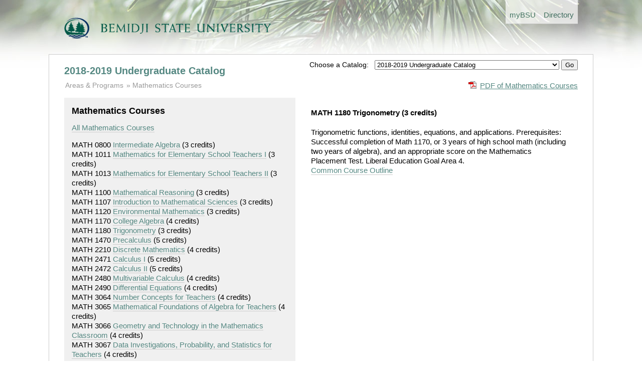

--- FILE ---
content_type: text/html; charset=utf-8
request_url: https://www.bemidjistate.edu/academics/catalog/20193/courses/math/1180
body_size: 3123
content:
<!doctype html>
<!--[if lt IE 7]> <html class="no-js lt-ie9 lt-ie8 lt-ie7" lang="en"> <![endif]-->
<!--[if IE 7]>    <html class="no-js lt-ie9 lt-ie8" lang="en"> <![endif]-->
<!--[if IE 8]>    <html class="no-js lt-ie9" lang="en"> <![endif]-->
<!--[if gt IE 8]><!--> <html class="no-js" lang="en"> <!--<![endif]-->
<head>
	<meta charset="utf-8">
	<meta http-equiv="X-UA-Compatible" content="IE=edge,chrome=1">
	<title>Undergraduate Catalog</title>
	<meta name="description" content="">

	<meta name="viewport" content="width=device-width">

	<link rel="stylesheet" media="all" 
		href="/academics/catalog/assets/styles/front.css"/>

	<link rel="stylesheet" media="all" 
		href="/academics/catalog/assets/styles/columns.css"/>

	  
</head>
<body>
  <header>

	
		<div class="global-header-nav"> 
			<ul> 
				<li><a href='/mybsu/' accesskey='m' class='bsu_header_nav'><span class='boldhighlight'>my</span><span class='boldblack'>BSU</span></a></li>
				<li><a href='/directory/' accesskey='d' class='bsu_header_nav'>Directory</a></li>
			</ul>
		</div>
		<div class="bsulogo">
			<a href="/"><img src="/academics/catalog/assets/images/logo.png" alt="Bemidji State University" id="header-logo"/></a>
		</div>
		


  </header>
  <div role="main" id="main">

	<div class="yrtr_selector">
		<form method='POST' action='/academics/catalog/yrtr'>
		<span style='font-size: .85rem;'>Choose a Catalog: &nbsp;</span>
		<select name="set_current_catalog">
			
									<option value="20265"  >Updated 2025-2026 Undergraduate Catalog | 20265 (current) </option>
									<option value="20263"  >2025-2026 Undergraduate Catalog | 20263</option>
									<option value="20255"  >Updated 2024-2025 Undergraduate Catalog | 20255</option>
									<option value="20253"  >2024-2025 Undergraduate Catalog | 20253</option>
									<option value="20245"  >Updated 2023-2024 Undergraduate Catalog | 20245</option>
									<option value="20243"  >2023-2024 Undergraduate Catalog | 20243</option>
									<option value="20235"  >Updated 2022-2023 Undergraduate Catalog</option>
									<option value="20233"  >2022-2023 Undergraduate Catalog</option>
									<option value="20225"  >Updated 2021-2022 Undergraduate Catalog</option>
									<option value="20223"  >2021-2022 Undergraduate Catalog</option>
									<option value="20215"  >Updated 2020-2021 Undergraduate Catalog</option>
									<option value="20213"  >2020-2021 Undergraduate Catalog</option>
									<option value="20205"  >Updated 2019-2020 Undergraduate Catalog</option>
									<option value="20203"  >2019-2020 Undergraduate Catalog</option>
									<option value="20195"  >Updated 2018-2019 Undergraduate Catalog</option>
									<option value="20193" selected="selected" >2018-2019 Undergraduate Catalog</option>
									<option value="20185"  >Updated 2017-18 Undergraduate Catalog</option>
									<option value="20183"  >2017-2018 Undergraduate Catalog</option>
									<option value="00005"  >--------------------------</option>
									<option value="00004"  >Undergraduate Catalog Archive</option>
									<option value="00003"  >--------------------------</option>
									<option value="00002"  >Graduate Catalog</option>
							
		</select>
		<input type="hidden" name="return_url" value="20193/courses/math/1180">
		<input type="submit" name="set_current_catalog_submit" value="Go">
		</form>

	</div>


	  	<h1><a href="/academics/catalog/20193">2018-2019 Undergraduate Catalog</a></h1>
	
	
	<div class="pdf_download">
		<a href='/academics/catalog/20193/courses/math.pdf'
			class='pdf'>PDF of Mathematics Courses</a>	</div>

		<ul class="breadcrumbs">
		<li class="first"><a href="/academics/catalog/20193"
				>Areas &amp; Programs</a>
		</li>

						<li><a href='/academics/catalog/20193/courses/math'>Mathematics Courses</a>		</li>

			</ul>

	
	<div class="columns">
		
		<div class="column width45 gutter3">

			<div class="course_subject">
				<h2>Mathematics Courses</h2>

				<p><a href='/academics/catalog/20193/courses/math'>All Mathematics Courses</a></p>

					<div class="course_link">
		MATH 0800		<a href='/academics/catalog/20193/courses/math/0800'>Intermediate Algebra</a>		<span class="course_credits">
			(3 credits)
		</span>
		</div>
		<div class="course_link">
		MATH 1011		<a href='/academics/catalog/20193/courses/math/1011'>Mathematics for Elementary School Teachers I</a>		<span class="course_credits">
			(3 credits)
		</span>
		</div>
		<div class="course_link">
		MATH 1013		<a href='/academics/catalog/20193/courses/math/1013'>Mathematics for Elementary School Teachers II</a>		<span class="course_credits">
			(3 credits)
		</span>
		</div>
		<div class="course_link">
		MATH 1100		<a href='/academics/catalog/20193/courses/math/1100'>Mathematical Reasoning</a>		<span class="course_credits">
			(3 credits)
		</span>
		</div>
		<div class="course_link">
		MATH 1107		<a href='/academics/catalog/20193/courses/math/1107'>Introduction to Mathematical Sciences</a>		<span class="course_credits">
			(3 credits)
		</span>
		</div>
		<div class="course_link">
		MATH 1120		<a href='/academics/catalog/20193/courses/math/1120'>Environmental Mathematics</a>		<span class="course_credits">
			(3 credits)
		</span>
		</div>
		<div class="course_link">
		MATH 1170		<a href='/academics/catalog/20193/courses/math/1170'>College Algebra</a>		<span class="course_credits">
			(4 credits)
		</span>
		</div>
		<div class="course_link">
		MATH 1180		<a href='/academics/catalog/20193/courses/math/1180'>Trigonometry</a>		<span class="course_credits">
			(3 credits)
		</span>
		</div>
		<div class="course_link">
		MATH 1470		<a href='/academics/catalog/20193/courses/math/1470'>Precalculus</a>		<span class="course_credits">
			(5 credits)
		</span>
		</div>
		<div class="course_link">
		MATH 2210		<a href='/academics/catalog/20193/courses/math/2210'>Discrete Mathematics</a>		<span class="course_credits">
			(4 credits)
		</span>
		</div>
		<div class="course_link">
		MATH 2471		<a href='/academics/catalog/20193/courses/math/2471'>Calculus I</a>		<span class="course_credits">
			(5 credits)
		</span>
		</div>
		<div class="course_link">
		MATH 2472		<a href='/academics/catalog/20193/courses/math/2472'>Calculus II</a>		<span class="course_credits">
			(5 credits)
		</span>
		</div>
		<div class="course_link">
		MATH 2480		<a href='/academics/catalog/20193/courses/math/2480'>Multivariable Calculus</a>		<span class="course_credits">
			(4 credits)
		</span>
		</div>
		<div class="course_link">
		MATH 2490		<a href='/academics/catalog/20193/courses/math/2490'>Differential Equations</a>		<span class="course_credits">
			(4 credits)
		</span>
		</div>
		<div class="course_link">
		MATH 3064		<a href='/academics/catalog/20193/courses/math/3064'>Number Concepts for Teachers</a>		<span class="course_credits">
			(4 credits)
		</span>
		</div>
		<div class="course_link">
		MATH 3065		<a href='/academics/catalog/20193/courses/math/3065'>Mathematical Foundations of Algebra for Teachers</a>		<span class="course_credits">
			(4 credits)
		</span>
		</div>
		<div class="course_link">
		MATH 3066		<a href='/academics/catalog/20193/courses/math/3066'>Geometry and Technology in the Mathematics Classroom</a>		<span class="course_credits">
			(4 credits)
		</span>
		</div>
		<div class="course_link">
		MATH 3067		<a href='/academics/catalog/20193/courses/math/3067'>Data Investigations, Probability, and Statistics for Teachers</a>		<span class="course_credits">
			(4 credits)
		</span>
		</div>
		<div class="course_link">
		MATH 3069		<a href='/academics/catalog/20193/courses/math/3069'>Mathematics and Culture</a>		<span class="course_credits">
			(3 credits)
		</span>
		</div>
		<div class="course_link">
		MATH 3260		<a href='/academics/catalog/20193/courses/math/3260'>Mathematical Problem Solving</a>		<span class="course_credits">
			(3 credits)
		</span>
		</div>
		<div class="course_link">
		MATH 3310		<a href='/academics/catalog/20193/courses/math/3310'>Linear Algebra</a>		<span class="course_credits">
			(4 credits)
		</span>
		</div>
		<div class="course_link">
		MATH 3440		<a href='/academics/catalog/20193/courses/math/3440'>Introduction to Fractals &amp; Chaos</a>		<span class="course_credits">
			(3 credits)
		</span>
		</div>
		<div class="course_link">
		MATH 3560		<a href='/academics/catalog/20193/courses/math/3560'>Classical and Modern Geometry</a>		<span class="course_credits">
			(3 credits)
		</span>
		</div>
		<div class="course_link">
		MATH 3710		<a href='/academics/catalog/20193/courses/math/3710'>Mathematical Modeling</a>		<span class="course_credits">
			(3 credits)
		</span>
		</div>
		<div class="course_link">
		MATH 3720		<a href='/academics/catalog/20193/courses/math/3720'>Numerical Methods</a>		<span class="course_credits">
			(3 credits)
		</span>
		</div>
		<div class="course_link">
		MATH 3820		<a href='/academics/catalog/20193/courses/math/3820'>History of Mathematics</a>		<span class="course_credits">
			(3 credits)
		</span>
		</div>
		<div class="course_link">
		MATH 3961		<a href='/academics/catalog/20193/courses/math/3961'>Special Purpose Instruction</a>		<span class="course_credits">
			(3 credits)
		</span>
		</div>
		<div class="course_link">
		MATH 3962		<a href='/academics/catalog/20193/courses/math/3962'>Special Purpose Instruction</a>		<span class="course_credits">
			(3 credits)
		</span>
		</div>
		<div class="course_link">
		MATH 3963		<a href='/academics/catalog/20193/courses/math/3963'>Special Purpose Instruction</a>		<span class="course_credits">
			(3 credits)
		</span>
		</div>
		<div class="course_link">
		MATH 3964		<a href='/academics/catalog/20193/courses/math/3964'>Special Purpose Instruction</a>		<span class="course_credits">
			(3 credits)
		</span>
		</div>
		<div class="course_link">
		MATH 3965		<a href='/academics/catalog/20193/courses/math/3965'>Special Purpose Instruction</a>		<span class="course_credits">
			(3 credits)
		</span>
		</div>
		<div class="course_link">
		MATH 3966		<a href='/academics/catalog/20193/courses/math/3966'>Special Purpose Instruction</a>		<span class="course_credits">
			(3 credits)
		</span>
		</div>
		<div class="course_link">
		MATH 3967		<a href='/academics/catalog/20193/courses/math/3967'>Special Purpose Instruction</a>		<span class="course_credits">
			(3 credits)
		</span>
		</div>
		<div class="course_link">
		MATH 3968		<a href='/academics/catalog/20193/courses/math/3968'>Special Purpose Instruction</a>		<span class="course_credits">
			(3 credits)
		</span>
		</div>
		<div class="course_link">
		MATH 3969		<a href='/academics/catalog/20193/courses/math/3969'>Special Purpose Instruction</a>		<span class="course_credits">
			(3 credits)
		</span>
		</div>
		<div class="course_link">
		MATH 4240		<a href='/academics/catalog/20193/courses/math/4240'>Number Theory</a>		<span class="course_credits">
			(3 credits)
		</span>
		</div>
		<div class="course_link">
		MATH 4350		<a href='/academics/catalog/20193/courses/math/4350'>Abstract Algebra</a>		<span class="course_credits">
			(3 credits)
		</span>
		</div>
		<div class="course_link">
		MATH 4371		<a href='/academics/catalog/20193/courses/math/4371'>Modern Algebra</a>		<span class="course_credits">
			(3 credits)
		</span>
		</div>
		<div class="course_link">
		MATH 4410		<a href='/academics/catalog/20193/courses/math/4410'>Introduction to Analysis</a>		<span class="course_credits">
			(3 credits)
		</span>
		</div>
		<div class="course_link">
		MATH 4470		<a href='/academics/catalog/20193/courses/math/4470'>Advanced Calculus</a>		<span class="course_credits">
			(3 credits)
		</span>
		</div>
		<div class="course_link">
		MATH 4760		<a href='/academics/catalog/20193/courses/math/4760'>Topics in Applied Mathematics</a>		<span class="course_credits">
			(3 credits)
		</span>
		</div>
	
			</div>
			
		</div>

		<div class="column width50 gutter0 ">

						
				<h4>

		MATH 1180 Trigonometry		<span class="course_credits">(3 credits)</span>
	</h4>
	<p class="description">
		Trigonometric functions, identities, equations, and applications.
Prerequisites: Successful completion of Math 1170, or 3 years of high school math (including two years of algebra), and an appropriate score on the Mathematics Placement Test. Liberal Education Goal Area 4.		<br>
		<a href="https://eservices.minnstate.edu/registration/rest/institutions/0070/campuses/070/curriculums/00006061/terms/00000">
			Common Course Outline
		</a>
	</p>
				

			
		</div>

	</div>
	<div class="clearboth"></div>

  </div>
  <footer>
  

<div class="columns">
	<div class="column width70 gutter1">
		<p>Bemidji State University reserves the right to change without notice any of the materials (information, requirements, regulations) published in this catalog. This catalog is not regarded as a contract.</p>
		<p>This catalog is available in alternative formats. Please contact Records &amp; Registration for assistance.</p>
		<p>&copy; Copyright 2012-2026 Bemidji State University. All Rights Reserved. <a href="http://www.bemidjistate.edu/about/privacy/">Privacy</a> | <a href="http://www.bemidjistate.edu/about/accessibility/">Accessibility</a> | <a href="http://www.bemidjistate.edu/about/terms/">Terms of Use</a>.<br>
			Bemidji State University is an affirmative action, equal opportunity educator and employer. BSU is a member of the <a href="http://www.mnscu.edu/">Minnesota State Colleges and Universities</a> system.
		</p>
	</div>

	<div class="column width25 gutter0">
		<div class="bg_light_grey padding">
			<b><a href="https://www.bemidjistate.edu/mybsu/registration/">Records &amp; Registration</a></b><br>
			Location: Deputy 101<br>
			Phone: (218) 755-2020<br>
			Fax: (218) 755-4409<br>
			Email: <a href='mailto:records@bemidjistate.edu'>records@bemidjistate.edu</a><br><br>
			Bemidji State University #12<br>
			1500 Birchmont Drive NE<br>
			Bemidji, MN 56601
		</div>
	</div>

</div>

  </footer>


  <script type='text/javascript'>

  var _gaq = _gaq || [];
  _gaq.push(['_setAccount', 'UA-1768537-1']);
  _gaq.push(['_trackPageview']);

  (function() {
    var ga = document.createElement('script'); ga.type = 'text/javascript'; ga.async = true;
    ga.src = ('https:' == document.location.protocol ? 'https://ssl' : 'http://www') + '.google-analytics.com/ga.js';
    var s = document.getElementsByTagName('script')[0]; s.parentNode.insertBefore(ga, s);
  })();

</script>


</body>
</html>
